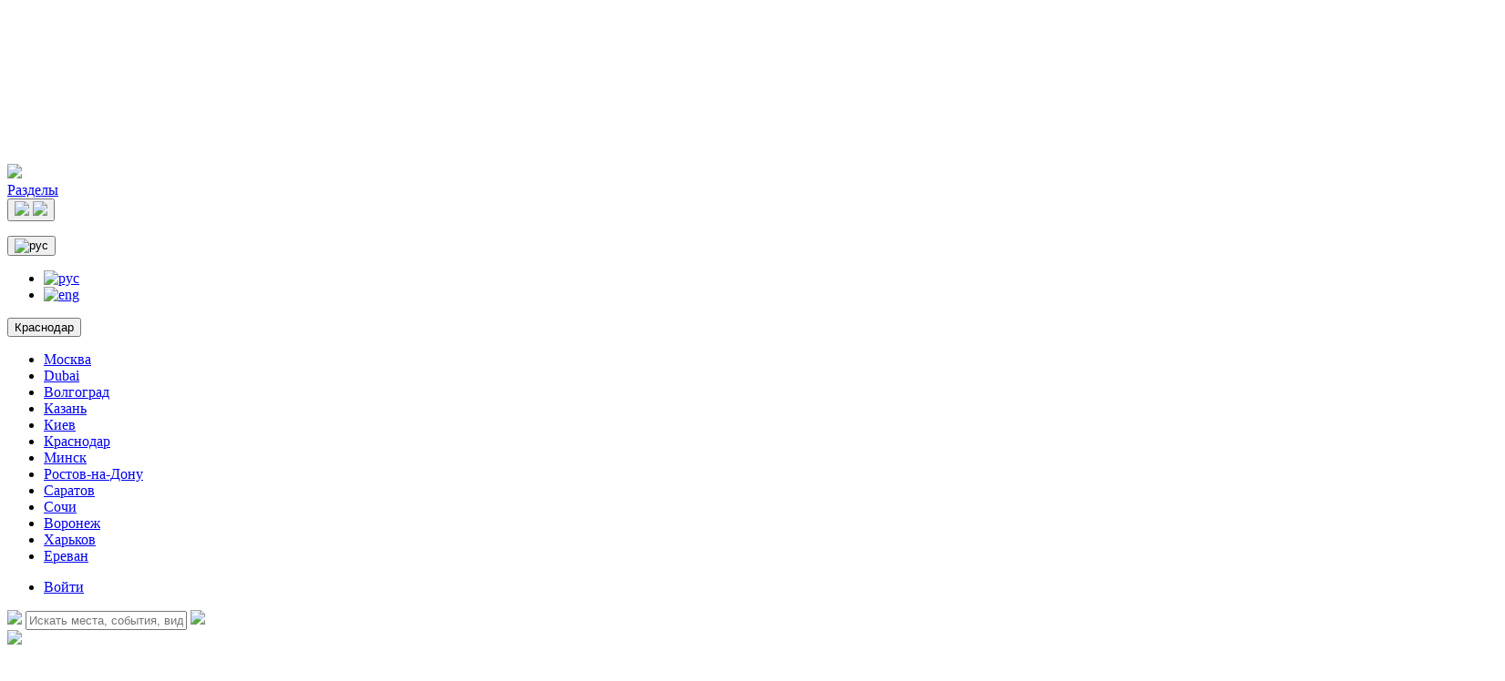

--- FILE ---
content_type: text/html; charset=utf-8
request_url: https://vklybe.tv/krasnodar/ru/places/place/id/9952
body_size: 10919
content:
<!DOCTYPE html><html lang="ru">
<head>
    <meta charset="utf-8">
    <title> FORMULA (Краснодар) – фотоотчеты, видео, афиша - vklybe.tv</title>            <meta name="viewport" content="width=device-width, initial-scale=1">
            <meta name="verify-admitad" content="7d93989a9a" />
    <meta name="yandex-verification" content="f5283bafa89efc1a" />
    <meta name="apple-mobile-web-app-capable" content="yes">
    <meta name="apple-mobile-web-app-status-bar-style" content="black">
    <meta property="og:site_name" content="Галерея ярких событий VKLYBE.TV"/>
    <meta name="description" content="Актуальные события города глазами лучших фотографов: светская хроника, анонсы и фоторепортажи с вечеринок, ресторанов, баров и ночных клубов; свежие новости шоу-бизнеса, каталог развлекательных заведений.">
    <meta content="Актуальные события города глазами лучших фотографов: светская хроника, анонсы и фоторепортажи с вечеринок, ресторанов, баров и ночных клубов; свежие новости шоу-бизнеса, каталог развлекательных заведений." property="og:description">
            <meta content="https://vklybe.tv/assets/img/vklybe-og.png" property="og:image">
    
    <meta property="og:description" content=" FORMULA (Краснодар) – фотоотчеты, видео, афиша">
<meta property="og:title" content=" FORMULA (Краснодар) – фотоотчеты, видео, афиша">
<meta property="og:image" content="https://vklybe.tvnull">
<meta property="og:url" content="https://vklybe.tv/krasnodar/ru/places/place/id/9952">
<meta property="og:type" content="website">
<meta property="fb:app_id" content="1545611319090919">
<meta http-equiv="X-UA-Compatible" content="IE=edge">
    <link rel="icon" type="image/png" href="/favicon-highres.png"/>

    <link href="https://fonts.googleapis.com/css?family=Roboto:500,400,300&subset=cyrillic-ext,latin"
          rel="stylesheet" type="text/css">

    <link href="/assets/components/bootstrap/dist/css/bootstrap.min.css" rel="stylesheet">
    <link rel="stylesheet" href="/assets/components/jquery-ui/themes/base/jquery-ui.min.css">
    <link rel="stylesheet" href="/assets/components/magnific-popup/dist/magnific-popup.css">
    <link rel="stylesheet" href="/assets/components/bootstrap-select/dist/css/bootstrap-select.min.css">

    <link href="/assets/css/layout.css?v=51" rel="stylesheet">
    <link href="/assets/css/event-square.css?v=6" rel="stylesheet">
    <link href="/assets/css/places-renew.css?v=1" rel="stylesheet">
    <link href="/assets/css/responsive.css?v=28" rel="stylesheet">

    <script src="/assets/js/html5shiv.min.js"></script>
    <script src="/assets/js/respond.min.js"></script>
    <script src="/assets/js/adriver.core.2.min.js"></script>
    <script src="/assets/js/app/size-funcs.js"></script>
    <script src="/assets/js/jquery.min.js"></script>

    <!-- Снег -->
    <!--<script src="https://cdnjs.cloudflare.com/ajax/libs/gsap/1.20.3/TweenMax.min.js"></script>-->


    <!-- Определение региона -->
            <script src="https://yastatic.net/pcode/adfox/loader.js" crossorigin="anonymous"></script>
    

    
    
            <style type="text/css">
            .container .top-banner iframe{margin-bottom:-6px !important;}
        </style>
    
    
    <script src="/assets/js/loader.js" crossorigin="anonymous"></script>

    <script async='async' src='https://www.googletagservices.com/tag/js/gpt.js'></script>
    <script>
        var googletag = googletag || {};
        googletag.cmd = googletag.cmd || [];
    </script>

    <script>
        googletag.cmd.push(function() {
            googletag.defineSlot('/166124333/Vkybe.tv/1000x200', [1000, 200], 'div-gpt-ad-1498125634187-0').addService(googletag.pubads());
            googletag.defineSlot('/166124333/Vkybe.tv/240x400', [[300, 600], [240, 400]], 'div-gpt-ad-1498125634187-1').addService(googletag.pubads());
            googletag.defineSlot('/166124333/Vkybe.tv/Fullscreen', [1, 1], 'div-gpt-ad-1498125634187-2').addService(googletag.pubads());
            googletag.pubads().enableSingleRequest();
            googletag.pubads().collapseEmptyDivs();
            googletag.enableServices();
        });
    </script>
</head>
<body>
<!-- verify-admitad: "7d93989a9a" -->
<script language="JavaScript"><!--
    var N = 3;
    var ar_duo1 = Math.floor(Math.random()*N+1);
    //-->
</script>
<div class="top-banner-style-container">
</div>
<script>
    window.fbAsyncInit = function() {
        FB.init({
            appId: '1545611319090919',
            autoLogAppEvents: true,
            xfbml: true,
            version: 'v2.10'
        });
        FB.AppEvents.logPageView();
    };

    (function(d, s, id) {
        var js, fjs = d.getElementsByTagName(s)[0];
        if (d.getElementById(id)) {
            return;
        }
        js = d.createElement(s);
        js.id = id;
        js.src = "//connect.facebook.net/en_US/sdk.js";
        fjs.parentNode.insertBefore(js, fjs);
    }(document, 'script', 'facebook-jssdk'));
</script><script src="/assets/js/Share.js?v=1"></script>

            <a class="branding"
           data-id="344"
            target="_blank"           href="http://vklybe.tv/krasnodar/ru"
           style="background-image: url('https://media2.vklybe.tv/brandings/5ee20e4734371.png')"></a>
            
<div class="container"  style="margin-top:180px">
    <div class="row">
        <div class="col-xs-12">
            <div class="main-wrap">
			

                                
    <div class="top-panel main-padd">
        <div class="mobile-panel">
            <div class="settings-btn-wrap">
                <a href="javascript:void(0);"><span class="glyphicon glyphicon-cog"></span></a>
            </div>
            <div class="search-btn-wrap">
                <a href="javascript:void(0);"><span class="glyphicon glyphicon-search"></span></a>
            </div>
            <div class="logo-wrap">
                <a href="/krasnodar/ru"><img src="/assets/img/logo_small_white.png"></a>
            </div>
            <div class="menu-btn-wrap">
                <a onclick="$('.main-nav').toggle();" href="javascript:void(0);" title="">Разделы <span class="glyphicon glyphicon-th"></span></a>
            </div>
        </div>
        <script>
            $( document ).ready(function() {
                $( ".mobile-panel .settings-btn-wrap a" ).on( "click", function() {
                    if($(".mobile-panel .search-btn-wrap a").hasClass('open')){
                        $('.container .top-panel .search').toggle();
                        $('.mobile-panel .search-btn-wrap a').toggleClass('open');

                    }
                    $('.container .top-panel .wrap-for-mobile').toggle();
                    $(this).toggleClass('open');
                });
                $( ".mobile-panel .search-btn-wrap a" ).on( "click", function() {
                    if($(".mobile-panel .settings-btn-wrap a").hasClass('open')){
                        $('.container .top-panel .wrap-for-mobile').toggle();
                        $('.mobile-panel .settings-btn-wrap a').toggleClass('open');
                    }
                    $('.container .top-panel .search').toggle();
                    $(this).toggleClass('open');
                });

            });
        </script>
        <div class="wrap-for-mobile">
            <div class="btn-group btn-hamburger">
                <div class="helper on-open"></div>
                <button type="button" class="dropdown-toggle" data-toggle="dropdown" aria-expanded="false">
                    <img src="/assets/img/hamburger.png" class="on-close">
                    <img src="/assets/img/hamburger-gray.png" class="on-open">
                </button>
                <ul class="sandwich-menu dropdown-menu" role="menu" style="width:280px">
                                    </ul>
                <!--<ul class="dropdown-menu" role="menu" style="left:240px">
                    <li><a href="https://www.vklybe.tv/index.php?o=mymay2015" target="_blank">My May 2015</a></li>
                    <li><a href="https://www.vklybe.tv/index.php?o=wpt2015" target="_blank">World Party Travel 2015</a></li>
                    <li><a href="https://www.vklybe.tv/index.php?o=BMC2015" target="_blank">Best Music Content 2015</a></li>
                    <li><a href="https://www.vklybe.tv/index.php?o=essence_collection" target="_blank">Essence Collection 2015</a></li>
                    <li><a href="https://www.vklybe.tv/index.php?o=birthday_2014" target="_blank">Six Years Party</a></li>
                    <li><a href="https://www.vklybe.tv/index.php?o=Teztour" target="_blank">Блогеры в отелях 2</a></li>
                    <li><a href="https://www.vklybe.tv/index.php?o=MyMay" target="_blank">My May Festival</a></li>
                    <li><a href="https://www.vklybe.tv/via2013" target="_blank">VKLYBE.TV Awards 2013</a></li>
                    <li><a href="https://vklybe.tv/awards2012" target="_blank">VKLYBE.TV Industry Awards 2012</a></li>
                    <li><a href="https://vklybe.tv/index.php?o=viq2011" target="_blank">VKLYBE.TV Industry Questions 2011</a></li>
                </ul>-->
            </div>

            <div class="btn-group btn-group-top-panel btn-group-lang lang-chooser">
                <button type="button" class="dropdown-toggle" data-toggle="dropdown" aria-expanded="false">
                                            <img src="/assets/img/ico/rus.png" alt="рус">
                                        <span class="caret"></span>
                </button>
                <ul class="dropdown-menu" role="menu">
                    <li class="active"><a
                                href="/krasnodar/ru/places/place/id/9952">
                            <img src="/assets/img/ico/rus.png" alt="рус">
                        </a>
                    </li>
                    <li><a
                                href="/krasnodar/en/places/place/id/9952">
                            <img src="/assets/img/ico/eng.png" alt="eng">
                        </a>
                    </li>
                </ul>
            </div>

            <div class="btn-group btn-group-top-panel btn-group-city">
                <button type="button" class="dropdown-toggle" data-toggle="dropdown" aria-expanded="false">
                    Краснодар                    <span class="caret"></span>                </button>
                <ul class="dropdown-menu" role="menu">
                                            <li>
                            <a href="/moscow/ru/index/changeRegion">Москва</a>
                        </li>
                                            <li>
                            <a href="/dubai/ru/index/changeRegion">Dubai</a>
                        </li>
                                            <li>
                            <a href="/volgograd/ru/index/changeRegion">Волгоград</a>
                        </li>
                                            <li>
                            <a href="/kazan/ru/index/changeRegion">Казань</a>
                        </li>
                                            <li>
                            <a href="/kiev/ru/index/changeRegion">Киев</a>
                        </li>
                                            <li class="active">
                            <a href="/krasnodar/ru/index/changeRegion">Краснодар</a>
                        </li>
                                            <li>
                            <a href="/minsk/ru/index/changeRegion">Минск</a>
                        </li>
                                            <li>
                            <a href="/rostov-on-don/ru/index/changeRegion">Ростов-на-Дону</a>
                        </li>
                                            <li>
                            <a href="/saratov/ru/index/changeRegion">Саратов</a>
                        </li>
                                            <li>
                            <a href="/sochi/ru/index/changeRegion">Сочи</a>
                        </li>
                                            <li>
                            <a href="/vrn/ru/index/changeRegion">Воронеж</a>
                        </li>
                                            <li>
                            <a href="/kharkov/ru/index/changeRegion">Харьков</a>
                        </li>
                                            <li>
                            <a href="/yerevan/ru/index/changeRegion">Ереван</a>
                        </li>
                                    </ul>
            </div>


            <ul class="user-menu main-menu-auth">
                <li class="sign-out" style="display:none">
                    <img src="" id="userAvatar"
                         width="32"
                         height="32" class="img-rounded" style="margin-top:-7px">
                    <span>
                                    </span>
                </li>
                <li class="sign-in">
                    <a href="#" data-toggle="modal"
                       data-target="#authModal">Войти</a>
                </li>
                <li class="sign-out" style="display:none">
                    <a href="#" data-url="/user/logout" id="userLogout">Выход</a>
                </li>
            </ul>
        </div>

        <div class="search" data-region="11">
            <img src="/assets/img/search.png">
            <input type="text" placeholder="Искать места, события, видео">
            <img src="/assets/img/remove.png" class="search-close">

            <div class="results" id="" data-lang='{"place": "место", "video": "видео", "event": "событие"}'>
                <div class="search-loading" style="display:none">загрузка...</div>
                <div class="search-no-results" style="display:none">Ничего не найдено.</div>
                <div class="category category-places"
                     data-url="/krasnodar/ru/places/place"
                     style="display:none"></div>
                <div class="category category-events" style="display:none"
                     data-url="/krasnodar/ru/photos/event"></div>
                <div class="category category-posters" style="display:none"
                     data-url="/krasnodar/ru/posters/poster"></div>
                <div class="category category-videos" style="display:none"
                     data-url="/krasnodar/ru/videos/video"></div>
                <div class="category category-tags" style="display:none"
                     data-url="/krasnodar/ru/tag/show"></div>
            </div>
        </div>

    </div>
    <div class="content">
        <!--AdFox START-->
<!--vklybe.tv-->
<!--Площадка: ВклубеТВ 2015 / * / *-->
<!--Тип баннера: Строка под шапокй-->
<!--Расположение: <верх страницы>-->
<div id="adfox_150944740551736913"></div>
<script>
    window.Ya.adfoxCode.create({
        ownerId: 211611,
                containerId: 'adfox_150944740551736913',
        params: {
            pp: 'g',
            ps: 'carr',
            p2: 'fsva'
        }
    });
</script>    </div>
    <div class="content">
        <!--/*(isset($_COOKIE['ads']) && $_COOKIE['ads'] == 'adfox')*/-->
    <div class="top-banner main-padd">
        <!--AdFox START-->
        <!--vklybe.tv-->
        <!--Площадка: ВклубеТВ 2015 / * / *-->
        <!--Тип баннера: NEW-SITE.TOP / 1052*150-->
        <!--Расположение: <верх страницы>-->
        <div id="adfox_155540585081016424"></div>
        <script>
            window.Ya.adfoxCode.create({
                ownerId: 211611,
                                containerId: 'adfox_155540585081016424',
                params: {
                    pp: 'g',
                    ps: 'carr',
                    p2: 'fepn'
                }
            });
        </script>
        <!--AdFox END-->
    </div>
        <div class="main-nav main-padd">
            <div class="logo">
                <a href="/krasnodar/ru"><img src="/assets/img/logo.png"></a>
            </div>
                        <div class="toggle-wrap">
                <div class="main-menu-wrap">
                    <ul class="main-menu">
                                                    <li data-owner="1" data-expandable="0">
                                <a href="/krasnodar/ru/photos/index">
                                                                            репортажи                                                                    </a>
                            </li>
                        
                                                    <li data-owner="2" data-expandable="0">
                                <a href="/krasnodar/ru/videos/index">
                                                                            видео                                                                    </a>
                            </li>
                        
                        
                                                    <li class="active" data-owner="4" data-expandable="0">
                                <a href="/krasnodar/ru/places/index">
                                                                            места                                                                    </a>
                            </li>
                        
                        
                        
                                                    <li class="">
                                <a
                                        href="http://vklybe.tv/krasnodar/ru/pages/page/id/15"
                                                                    >
                                                                            КОНТАКТЫ                                                                    </a>
                            </li>
                                                    <li class="">
                                <a
                                        href="http://vklybe.tv/krasnodar/ru/voting/awards2017_krasnodar"
                                                                    >
                                                                            VKLYBE.TV AWARDS 2017                                                                    </a>
                            </li>
                        
                        <div class="clearfix"></div>
                    </ul>
                </div>
                <div class="clearfix"></div>
                <div class="underline"></div>

                                                                        <div class="sub-menu-wrap" data-owner="1" style="display: none;">
                        <ul class="sub-menu">
                                                                                                                            <li  class="active">
                                        <a
                                                href="/krasnodar/ru/photos/index?c=recently"
                                                class="photosCategory"                                                data-id = "recently"
                                        >
                                            ВСЕ РЕПОРТАЖИ                                        </a>
                                    </li>
                                                                    <li >
                                        <a
                                                href="/krasnodar/ru/photos/index?c=formula-black-sea"
                                                class="photosCategory"                                                data-id = "formula-black-sea"
                                        >
                                            FORMULA 2019                                        </a>
                                    </li>
                                                                    <li >
                                        <a
                                                href="/krasnodar/ru/photos/index?c=monochrome"
                                                class="photosCategory"                                                data-id = "monochrome"
                                        >
                                            Monochrome                                        </a>
                                    </li>
                                                                    <li >
                                        <a
                                                href="/krasnodar/ru/photos/index?c=gossip"
                                                class="photosCategory"                                                data-id = "gossip"
                                        >
                                            Светское                                        </a>
                                    </li>
                                                                    <li >
                                        <a
                                                href="/krasnodar/ru/photos/index?c=sport"
                                                class="photosCategory"                                                data-id = "sport"
                                        >
                                            Спорт                                        </a>
                                    </li>
                                                                    <li >
                                        <a
                                                href="/krasnodar/ru/photos/index?c=private"
                                                class="photosCategory"                                                data-id = "private"
                                        >
                                            Private                                        </a>
                                    </li>
                                                                    <li >
                                        <a
                                                href="/krasnodar/ru/photos/index?c=travels"
                                                class="photosCategory"                                                data-id = "travels"
                                        >
                                            Travels                                        </a>
                                    </li>
                                                                    <li >
                                        <a
                                                href="/krasnodar/ru/photos/index?c=formula-black-sea"
                                                class="photosCategory"                                                data-id = "formula-black-sea"
                                        >
                                            FORMULA 2018                                        </a>
                                    </li>
                                                                <!-- КОСТЫЛЬ ДЛЯ МОСКВЫ И СПЕЦИАЛЬНОЙ ССЫЛКИ -->
                                                                                        <div class="clearfix"></div>
                        </ul>
                    </div>
                                                        <div class="sub-menu-wrap" data-owner="2" style="display: none;">
                        <ul class="sub-menu">
                                                                                                                            <li  class="active">
                                        <a
                                                href="/krasnodar/ru/videos/index?c=recently"
                                                                                                data-id = "recently"
                                        >
                                            День за днем                                        </a>
                                    </li>
                                                                    <li >
                                        <a
                                                href="/krasnodar/ru/videos/index?c=outside"
                                                                                                data-id = "outside"
                                        >
                                            В городе                                        </a>
                                    </li>
                                                                    <li >
                                        <a
                                                href="/krasnodar/ru/videos/index?c=music"
                                                                                                data-id = "music"
                                        >
                                            Музыка                                        </a>
                                    </li>
                                                                    <li >
                                        <a
                                                href="/krasnodar/ru/videos/index?c=private"
                                                                                                data-id = "private"
                                        >
                                            Частное                                        </a>
                                    </li>
                                                                <!-- КОСТЫЛЬ ДЛЯ МОСКВЫ И СПЕЦИАЛЬНОЙ ССЫЛКИ -->
                                                                                        <div class="clearfix"></div>
                        </ul>
                    </div>
                                                        <div class="sub-menu-wrap" data-owner="3" style="display: none;">
                        <ul class="sub-menu">
                                                                                                                            <li  class="active">
                                        <a
                                                href="/krasnodar/ru/posters/index?c=all"
                                                class="posterCategory"                                                data-id = "all"
                                        >
                                            Все                                        </a>
                                    </li>
                                                                    <li >
                                        <a
                                                href="/krasnodar/ru/posters/index?c=parties"
                                                class="posterCategory"                                                data-id = "parties"
                                        >
                                            Вечеринки                                        </a>
                                    </li>
                                                                    <li >
                                        <a
                                                href="/krasnodar/ru/posters/index?c=concerts"
                                                class="posterCategory"                                                data-id = "concerts"
                                        >
                                            Концерты                                        </a>
                                    </li>
                                                                    <li >
                                        <a
                                                href="/krasnodar/ru/posters/index?c=exhibitions"
                                                class="posterCategory"                                                data-id = "exhibitions"
                                        >
                                            Выставки                                        </a>
                                    </li>
                                                                    <li >
                                        <a
                                                href="/krasnodar/ru/posters/index?c=children"
                                                class="posterCategory"                                                data-id = "children"
                                        >
                                            Дети                                        </a>
                                    </li>
                                                                    <li >
                                        <a
                                                href="/krasnodar/ru/posters/index?c=presentations"
                                                class="posterCategory"                                                data-id = "presentations"
                                        >
                                            Презентации                                        </a>
                                    </li>
                                                                <!-- КОСТЫЛЬ ДЛЯ МОСКВЫ И СПЕЦИАЛЬНОЙ ССЫЛКИ -->
                                                                                        <div class="clearfix"></div>
                        </ul>
                    </div>
                                                        <div class="sub-menu-wrap" data-owner="4" style="">
                        <ul class="sub-menu">
                                                                                                                            <li  class="active">
                                        <a
                                                href="/krasnodar/ru/places/index?c=all"
                                                                                                data-id = "all"
                                        >
                                            Все                                        </a>
                                    </li>
                                                                    <li >
                                        <a
                                                href="/krasnodar/ru/places/index?c=recommended"
                                                                                                data-id = "recommended"
                                        >
                                            Рекомендуемые                                        </a>
                                    </li>
                                                                    <li >
                                        <a
                                                href="/krasnodar/ru/places/index?c=popular"
                                                                                                data-id = "popular"
                                        >
                                            Популярное                                        </a>
                                    </li>
                                                                <!-- КОСТЫЛЬ ДЛЯ МОСКВЫ И СПЕЦИАЛЬНОЙ ССЫЛКИ -->
                                                                                        <div class="clearfix"></div>
                        </ul>
                    </div>
                                                        <div class="sub-menu-wrap" data-owner="5" style="display: none;">
                        <ul class="sub-menu">
                                                                                                                            <li  class="active">
                                        <a
                                                href="/krasnodar/ru/articles/index?c=all"
                                                class="articleCategory"                                                data-id = "all"
                                        >
                                            Все                                        </a>
                                    </li>
                                                                <!-- КОСТЫЛЬ ДЛЯ МОСКВЫ И СПЕЦИАЛЬНОЙ ССЫЛКИ -->
                                                                                        <div class="clearfix"></div>
                        </ul>
                    </div>
                                                        <div class="sub-menu-wrap" data-owner="6" style="display: none;">
                        <ul class="sub-menu">
                                                                                    <div class="clearfix"></div>
                        </ul>
                    </div>
                            </div>
        </div>
        <div class="clearfix"></div>
    </div>

                <div class="clearfix"></div>
                <div class="content-wrap main-padd">
                    <div id="responsive_sidebar" class="sidebar">
            <div class="place-info block">
                            <div class="img"><img src="/places/poster_57484547236f1.png"></div>
                                    <div class="logo"><img src="https://media2.vklybe.tv/places/5b3e4d7c96893.png"></div>
                                        <div class="content">
                <div class="category"></div>
                <div class="title">FORMULA</div>
                                    <div class="item">
                        <span class="glyphicon glyphicon-earphone"></span>

                        <div class="text">
                        <span class="font-18 font-500"><a
                                href="tel:+7-918-017-10-10">+7-918-017-10-10</a></span>
                        </div>
                    </div>
                                                                                    <div class="item">
                        <span class="glyphicon glyphicon-map-marker"></span>

                        <div class="text">
                            Геленджик, ул. Мира, 38                        </div>
                    </div>
                                <div class="digits">
                    <div class="col">
                        <img src="/assets/img/ico-eye.png" class="vklybe-ico">
                        64778                    </div>
                    <div class="col">
                        <img src="/assets/img/ico-heart.png" class="vklybe-ico">
                        2                    </div>
                    <div class="col">
                        <span class="font-300 font-21 average-check">1500Р</span>
                    </div>
                </div>
                                    <div class="total">
                        <div class="col">
                            <a
                                href="/krasnodar/ru/places/photos/id/9952">
                                                                <div class="amount">167</div>
                                <div class="label">отчетов</div>
                                </a>                        </div>
                        <div class="col">
                            <a
                                href="/krasnodar/ru/places/videos/id/9952">
                                                                <div class="amount">33</div>
                                <div class="label">видео</div>
                                </a>                        </div>
                        <div class="col">
                                                            <div class="amount">0</div>
                                <div class="label">анонсов</div>
                                                        </div>
                    </div>
                
                <link rel="stylesheet" type="text/css" href="https://js.api.here.com/v3/3.0/mapsjs-ui.css?dp-version=1533195059" />
                <script type="text/javascript" src="https://js.api.here.com/v3/3.0/mapsjs-core.js"></script>
                <script type="text/javascript" src="https://js.api.here.com/v3/3.0/mapsjs-service.js"></script>
                <script type="text/javascript" src="https://js.api.here.com/v3/3.0/mapsjs-ui.js"></script>
                <script type="text/javascript" src="https://js.api.here.com/v3/3.0/mapsjs-mapevents.js"></script>

                <div id="place-map-canvas"></div>
                <script>
                    // Initialize the platform object:
                    var platform = new H.service.Platform({
                        'app_id': 'q1Nn6xHmbU5eWnnrtRds',
                        'app_code': 'EgKMajkNzCQc0uiHv-3a_A',
                        useHTTPS: true
                    });

                    var pixelRatio = window.devicePixelRatio || 1;
                    var defaultLayers = platform.createDefaultLayers({
                        tileSize: pixelRatio === 1 ? 256 : 512,
                        ppi: pixelRatio === 1 ? undefined : 320
                    });

                    //Step 2: initialize a map - this map is centered over Europe
                    var map = new H.Map(document.getElementById('place-map-canvas'),
                        defaultLayers.normal.map,{
                            center: { lng: "38.07486", lat: "44.570195" },
                            zoom: 12,
                            pixelRatio: pixelRatio
                        });

                    //Step 3: make the map interactive
                    // MapEvents enables the event system
                    // Behavior implements default interactions for pan/zoom (also on mobile touch environments)
                    var behavior = new H.mapevents.Behavior(new H.mapevents.MapEvents(map));

                    // Create the default UI components
                    var ui = H.ui.UI.createDefault(map, defaultLayers);

                    var placeMarker = new H.map.Marker({
                        lat:"44.570195",
                        lng:"38.07486"
                    });
                    map.addObject(placeMarker);
                </script>
            </div>
        </div>
    
    <div class="scroll-to-fixed">
    <!-- /*(isset($_COOKIE['ads']) && $_COOKIE['ads'] == 'adfox')*/ -->
<div class="sidebar-dynamic-banner"><div class="banner-240x400">            <!--AdFox START-->
        <!--vklybe.tv-->
        <!--Площадка: ВклубеТВ 2015 / * / *-->
        <!--Тип баннера: NEW-SITE.RIGHT / 300*600-->
        <!--Расположение: <середина страницы>-->
        <div id="adfox_155540901057035412"></div>
        <!-- banner_onload -->
        <script>
        window.Ya.adfoxCode.create({
            ownerId: 211611,
                        containerId: 'adfox_155540901057035412',
            params: {
                pp: 'h',
                ps: 'carr',
                p2: 'fepm'
            },
            onRender: ()=>calculateSidebar()
        });
        </script>
        <!--AdFox END-->
        </div></div><div class="banner-240x74">
    <!--AdFox START-->
    <!--vklybe.tv-->
    <!--Площадка: ВклубеТВ 2015 / * / *-->
    <!--Тип баннера: NEW-SITE.RIGHT-BUTTON1 / 300*75-->
    <!--Расположение: <середина страницы>-->
    <div id="adfox_155540942235473716"></div>
    <script>
        window.Ya.adfoxCode.create({
            ownerId: 211611,
                        containerId: 'adfox_155540942235473716',
            params: {
                pp: 'h',
                ps: 'carr',
                p2: 'fepp'
            }
        });
    </script>
    <!--AdFox END-->
</div>
<div class="banner-240x74">
    <!--AdFox START-->
    <!--vklybe.tv-->
    <!--Площадка: ВклубеТВ 2015 / * / *-->
    <!--Тип баннера: NEW-SITE.RIGHT-BUTTON2 / 300*75-->
    <!--Расположение: <середина страницы>-->
    <div id="adfox_15554094432491208"></div>
    <script>
        window.Ya.adfoxCode.create({
            ownerId: 211611,
                        containerId: 'adfox_15554094432491208',
            params: {
                pp: 'h',
                ps: 'carr',
                p2: 'fepq'
            }
        });
    </script>
    <!--AdFox END-->
</div>    <p>&nbsp;</p>
</div></div>
<div class="main">
    <div class="header">
        <div class="additional">
                            <div class="dropdown shareWidgetDropdown" style="">
    <button type="button" class="btn btn-share dropdown-toggle" data-toggle="dropdown">
        <img src="/assets/img/ico-share.png" class="vklybe-ico">
        <span class="shareLabel">поделиться</span>
    </button>
    <ul class="dropdown-menu" role="menu">
        <li><a data-id="facebook"  onclick="Share.facebook('https://vklybe.tv/krasnodar/ru/places/place/id/9952', ' FORMULA', 'https://vklybe.tv/places/poster_57484547236f1.png', 'Клуб &quot;FORMULA&quot; &mdash; это open-air, не имеющий аналогов в России (aquadisco) и уникальный ноч�...')">Facebook</a></li>
        <li><a data-id="vkontakte"  onclick="Share.vkontakte('https://vklybe.tv/krasnodar/ru/places/place/id/9952', ' FORMULA', 'https://vklybe.tv/places/poster_57484547236f1.png', 'Клуб &quot;FORMULA&quot; &mdash; это open-air, не имеющий аналогов в России (aquadisco) и уникальный ноч�...')">Вконтакте</a></li>
    </ul>
</div>                <button type="button"
                        class="btn btn-like like vklybe-widget-mark"
                        style="margin-left: 5px; padding-left: 0"
                        data-url="/favorite/place/9952">
                    <span class="glyphicon glyphicon-heart-empty"></span>
                </button>
                    </div>
        <div class="title"><span class="font-500">FORMULA</span></div>
    </div>

            <div class="photo-carousel-wrapper without-content block" id="placeGalleryViewport">
                            <img src="/places/poster_57484547236f1.png">
                    </div>

            
            <div class="place-description">
            <p>Клуб &quot;FORMULA&quot; &mdash; это open-air, не имеющий аналогов в России (aquadisco) и уникальный ночной клуб с непередаваемой атмосферой (InDoor).</p>

<p>Комплекс расположен в двадцати метрах от моря в тени многовековых сосен. Огромный бассейн с пресной водой в центре заведения дает возможность совмещать клубный драйв и развлечения на воде.</p>

<p>Официальный сайт&nbsp;<a href="http://www.formulaclub.ru/">http://www.formulaclub.ru</a></p>

<p>Официальная группа&nbsp;вконтакте:&nbsp;https://vk.com/formulaclub</p>            <br>
        </div>
    
    
                        <div class="header">
                <div class="additional">167</div>
                <div class="title">фоторепортажи</div>
            </div>
        
        <div class="chrono">
            <div class="row">
                                <div class="col-xs-6 col-md-6 col-sm-6 square-padding">
                    

<div class="event-square-block">
    <div class="event-content">
        <div class="shadower"></div>
        <a href="/krasnodar/ru/photos/event/id/321368">
                            <img class="event-cover" style="width:100% !important;max-width:none;height:100% !important;top: auto;" src="https://media2.vklybe.tv/photos/e321368/s117374/orig/oDSC3216.JPG">
                                </a>


                    <div class="event-date">
                <div class="day text-shadow">22</div>
                <div class="month text-shadow">Авг</div>
                <div class="year text-shadow">2021</div>
                <div class="month text-shadow">Воскресенье</div>            </div>
        

        <div class="text-data">
                        <div class="event box-shadow text-shadow">
                                PLAY DAY<br>
                                    (Краснодар)<br>
                


                <div class="digits text-shadow">
                    <img src="/assets/img/ico-eye.png" class="vklybe-ico">&nbsp;&nbsp;69 793&nbsp;&nbsp;&nbsp;&nbsp;
                    <img src="/assets/img/ico-heart.png" class="vklybe-ico">&nbsp;&nbsp;4&nbsp;&nbsp;&nbsp;&nbsp;&nbsp;
                    <img src="/assets/img/ico-pictures.png" class="vklybe-ico">&nbsp;&nbsp;102&nbsp;
                </div>
            </div>





        </div>





            

<div class="modal fade" tabindex="-1" role="dialog" id="photoChoiceModal">
    <div class="modal-dialog modal-lg" role="document">
        <div class="modal-content">
            <div class="modal-header">
                <button type="button" class="close" data-dismiss="modal" aria-label="Close"><span aria-hidden="true">&times;</span></button>
                <h4 class="modal-title">Ссылка на отбор фото</h4>
            </div>
            <div class="modal-body"></div>
        </div>
    </div>
</div>

    </div>

</div>
                </div>
                                <div class="col-xs-6 col-md-6 col-sm-6 square-padding">
                    

<div class="event-square-block">
    <div class="event-content">
        <div class="shadower"></div>
        <a href="/krasnodar/ru/photos/event/id/321367">
                            <img class="event-cover" style="margin-left:-5.3290705182008E-15% !important;margin-top:-4.1078251911131E-15% !important;width:100% !important;max-width:none;height:100% !important;top: auto;" src="https://media2.vklybe.tv/photos/e321367/s117373/orig/oImage030.jpg">
                                </a>


                    <div class="event-date">
                <div class="day text-shadow">21</div>
                <div class="month text-shadow">Авг</div>
                <div class="year text-shadow">2021</div>
                <div class="month text-shadow">Суббота</div>            </div>
        

        <div class="text-data">
                        <div class="event box-shadow text-shadow">
                                Play Day<br>
                                    (Краснодар)<br>
                


                <div class="digits text-shadow">
                    <img src="/assets/img/ico-eye.png" class="vklybe-ico">&nbsp;&nbsp;34 653&nbsp;&nbsp;&nbsp;&nbsp;
                    <img src="/assets/img/ico-heart.png" class="vklybe-ico">&nbsp;&nbsp;2&nbsp;&nbsp;&nbsp;&nbsp;&nbsp;
                    <img src="/assets/img/ico-pictures.png" class="vklybe-ico">&nbsp;&nbsp;60&nbsp;
                </div>
            </div>





        </div>





            

<div class="modal fade" tabindex="-1" role="dialog" id="photoChoiceModal">
    <div class="modal-dialog modal-lg" role="document">
        <div class="modal-content">
            <div class="modal-header">
                <button type="button" class="close" data-dismiss="modal" aria-label="Close"><span aria-hidden="true">&times;</span></button>
                <h4 class="modal-title">Ссылка на отбор фото</h4>
            </div>
            <div class="modal-body"></div>
        </div>
    </div>
</div>

    </div>

</div>
                </div>
                                <div class="col-xs-6 col-md-6 col-sm-6 square-padding">
                    

<div class="event-square-block">
    <div class="event-content">
        <div class="shadower"></div>
        <a href="/krasnodar/ru/photos/event/id/315452">
                            <img class="event-cover" style="width:100% !important;max-width:none;height:100% !important;top: auto;" src="https://media2.vklybe.tv/photos/e315452/s112933/orig/o0134.jpg">
                                </a>


                    <div class="event-date">
                <div class="day text-shadow">21</div>
                <div class="month text-shadow">Авг</div>
                <div class="year text-shadow">2020</div>
                <div class="month text-shadow">Пятница</div>            </div>
        

        <div class="text-data">
                        <div class="event box-shadow text-shadow">
                                JONY. First Day Birthday Formula<br>
                                    (Краснодар)<br>
                


                <div class="digits text-shadow">
                    <img src="/assets/img/ico-eye.png" class="vklybe-ico">&nbsp;&nbsp;136 728&nbsp;&nbsp;&nbsp;&nbsp;
                    <img src="/assets/img/ico-heart.png" class="vklybe-ico">&nbsp;&nbsp;3&nbsp;&nbsp;&nbsp;&nbsp;&nbsp;
                    <img src="/assets/img/ico-pictures.png" class="vklybe-ico">&nbsp;&nbsp;172&nbsp;
                </div>
            </div>





        </div>





            

<div class="modal fade" tabindex="-1" role="dialog" id="photoChoiceModal">
    <div class="modal-dialog modal-lg" role="document">
        <div class="modal-content">
            <div class="modal-header">
                <button type="button" class="close" data-dismiss="modal" aria-label="Close"><span aria-hidden="true">&times;</span></button>
                <h4 class="modal-title">Ссылка на отбор фото</h4>
            </div>
            <div class="modal-body"></div>
        </div>
    </div>
</div>

    </div>

</div>
                </div>
                                <div class="col-xs-6 col-md-6 col-sm-6 square-padding">
                    

<div class="event-square-block">
    <div class="event-content">
        <div class="shadower"></div>
        <a href="/krasnodar/ru/photos/event/id/312556">
                            <img class="event-cover" style="" src="https://media2.vklybe.tv/photos/e312556/s110519/orig/o01.jpg">
                                </a>


                    <div class="event-date">
                <div class="day text-shadow">07</div>
                <div class="month text-shadow">Мар</div>
                <div class="year text-shadow">2020</div>
                <div class="month text-shadow">Суббота</div>            </div>
        

        <div class="text-data">
                        <div class="event box-shadow text-shadow">
                                Special Guest | Sako Isoyan<br>
                                    (Краснодар)<br>
                


                <div class="digits text-shadow">
                    <img src="/assets/img/ico-eye.png" class="vklybe-ico">&nbsp;&nbsp;122 817&nbsp;&nbsp;&nbsp;&nbsp;
                    <img src="/assets/img/ico-heart.png" class="vklybe-ico">&nbsp;&nbsp;12&nbsp;&nbsp;&nbsp;&nbsp;&nbsp;
                    <img src="/assets/img/ico-pictures.png" class="vklybe-ico">&nbsp;&nbsp;180&nbsp;
                </div>
            </div>





        </div>





            

<div class="modal fade" tabindex="-1" role="dialog" id="photoChoiceModal">
    <div class="modal-dialog modal-lg" role="document">
        <div class="modal-content">
            <div class="modal-header">
                <button type="button" class="close" data-dismiss="modal" aria-label="Close"><span aria-hidden="true">&times;</span></button>
                <h4 class="modal-title">Ссылка на отбор фото</h4>
            </div>
            <div class="modal-body"></div>
        </div>
    </div>
</div>

    </div>

</div>
                </div>
                                <div class="col-xs-6 col-md-6 col-sm-6 square-padding">
                    

<div class="event-square-block">
    <div class="event-content">
        <div class="shadower"></div>
        <a href="/krasnodar/ru/photos/event/id/309882">
                            <img class="event-cover" style="" src="https://media2.vklybe.tv/photos/e309882/s108413/orig/o01.jpg">
                                </a>


                    <div class="event-date">
                <div class="day text-shadow">01</div>
                <div class="month text-shadow">Янв</div>
                <div class="year text-shadow">2020</div>
                <div class="month text-shadow">Среда</div>            </div>
        

        <div class="text-data">
                        <div class="event box-shadow text-shadow">
                                SHAMBALA Tezzla & Formula Club | Special guest RAN SALMAN<br>
                                    (Краснодар)<br>
                


                <div class="digits text-shadow">
                    <img src="/assets/img/ico-eye.png" class="vklybe-ico">&nbsp;&nbsp;96 431&nbsp;&nbsp;&nbsp;&nbsp;
                    <img src="/assets/img/ico-heart.png" class="vklybe-ico">&nbsp;&nbsp;8&nbsp;&nbsp;&nbsp;&nbsp;&nbsp;
                    <img src="/assets/img/ico-pictures.png" class="vklybe-ico">&nbsp;&nbsp;129&nbsp;
                </div>
            </div>





        </div>





            

<div class="modal fade" tabindex="-1" role="dialog" id="photoChoiceModal">
    <div class="modal-dialog modal-lg" role="document">
        <div class="modal-content">
            <div class="modal-header">
                <button type="button" class="close" data-dismiss="modal" aria-label="Close"><span aria-hidden="true">&times;</span></button>
                <h4 class="modal-title">Ссылка на отбор фото</h4>
            </div>
            <div class="modal-body"></div>
        </div>
    </div>
</div>

    </div>

</div>
                </div>
                                <div class="col-xs-6 col-md-6 col-sm-6 square-padding">
                    

<div class="event-square-block">
    <div class="event-content">
        <div class="shadower"></div>
        <a href="/krasnodar/ru/photos/event/id/309886">
                            <img class="event-cover" style="margin-top:1.9984014443253E-15% !important;width:100% !important;max-width:none;height:100% !important;top: auto;" src="https://media2.vklybe.tv/photos/e309886/s108417/orig/o39.jpg">
                                </a>


                    <div class="event-date">
                <div class="day text-shadow">31</div>
                <div class="month text-shadow">Дек</div>
                <div class="year text-shadow">2019</div>
                <div class="month text-shadow">Вторник</div>            </div>
        

        <div class="text-data">
                        <div class="event box-shadow text-shadow">
                                New year <br>
                                    (Краснодар)<br>
                


                <div class="digits text-shadow">
                    <img src="/assets/img/ico-eye.png" class="vklybe-ico">&nbsp;&nbsp;34 368&nbsp;&nbsp;&nbsp;&nbsp;
                    <img src="/assets/img/ico-heart.png" class="vklybe-ico">&nbsp;&nbsp;14&nbsp;&nbsp;&nbsp;&nbsp;&nbsp;
                    <img src="/assets/img/ico-pictures.png" class="vklybe-ico">&nbsp;&nbsp;88&nbsp;
                </div>
            </div>





        </div>





            

<div class="modal fade" tabindex="-1" role="dialog" id="photoChoiceModal">
    <div class="modal-dialog modal-lg" role="document">
        <div class="modal-content">
            <div class="modal-header">
                <button type="button" class="close" data-dismiss="modal" aria-label="Close"><span aria-hidden="true">&times;</span></button>
                <h4 class="modal-title">Ссылка на отбор фото</h4>
            </div>
            <div class="modal-body"></div>
        </div>
    </div>
</div>

    </div>

</div>
                </div>
                            </div>
        </div>

        <script>
    var tmp = document.write;
    document.write = function () {
        var y = document.getElementsByClassName('banner-712x150');
        for (var k in y) {
            y[k].innerHTML = [].concat.apply([], arguments).join('');
        }
    };
</script>
<div class="banner-712x150 b697c257734e61 banner inside-chrono" style="">
            <!--<div class="chrono-line"></div>-->
    


    <!--AdFox START-->
    <!--vklybe.tv-->
    <!--Площадка: ВклубеТВ 2015 / * / *-->
    <!--Тип баннера: NEW-SITE.INBODY / 712*150-->
    <!--Расположение: <середина страницы>-->
    <div id="adfox_697c257734e61"></div>
    <script>
        window.Ya.adfoxCode.create({
            ownerId: 211611,
                        containerId: 'adfox_697c257734e61',
            params: {
                pp: 'h',
                ps: 'carr',
                p2: 'fepo'
            }
        });

        $('[id*="AdFox_banner_"]').css('width', '100%');
    </script>
    <!--AdFox END-->
</div>
<script>
    document.write = tmp;
</script>
        <div class="chrono-end">
            <div class="chrono-line"></div>
            <div class="chrono-point"></div>
        </div>
    
            <p align="center" class="load-more">
            <button type="button" class="btn btn-link"
                    onclick="location='/krasnodar/ru/places/photos/id/9952'">
                все фоторепортажи            </button>
        </p>
    
            <div class="header">
            <div class="additional">33</div>
            <div class="title">видео</div>
        </div>

        <div class="chrono">
            <div class="row">
                                <div class="col-xs-6 col-md-6 col-sm-6 square-padding">
                    <!-- event-block video-block block -->
<div class="event-square-block ">
    <!--<div class="chrono-line">
        <div class="chrono-point"></div>
    </div>-->
    <script>
        $( window ).resize();
    </script>
    <div class="event-content">
        <div class="shadower" style="display: flex; justify-content: center; align-items: center;">
            <img src="/assets/img/play.png" class="play" style="width: 100px;">
        </div>
        <a class="event-img" href="/krasnodar/ru/videos/video/id/62656">
            <!--            -->                            <img class="event-cover" src="https://media2.vklybe.tv/videos/5d1fb3e8a7e64.png" style="<?/*=$video->getCanvasStyles('list', 'width:380px;'); */?>">
                <!--<img src="<?/*= $video->getImage(); */?>"
                                                  data-top-position="<?/*=$topValue*(-1)*/?>"
                            data-height="<?/*=$heightVal*/?>"
                                            style="position: relative;">-->
                    </a>


                    <div class="event-date">
                <div class="day text-shadow">05</div>
                <div class="month text-shadow">Июл</div>
                <div class="year text-shadow">2019</div>
                            </div>
        
        <div class="text-data">
            <!--<div class="play"><img src="/assets/img/play-black.png"></div>-->

                            <div class="place box-shadow text-shadow">FORMULA</div><br>
                        <div class="event box-shadow text-shadow">
                ZIVERT            </div>
            <!--<div class="digits text-shadow">-->
                        <!--<span class="glyphicon glyphicon-time"></span>&nbsp;&nbsp;<?/*= $video->getDuration() */?>&nbsp;-->
            <!--</div>-->

        </div>
                <!--        --><?/*= $this->partial('layout/partial/share', [
            'url' => $this->url('application/wildcard', ['controller' => 'videos', 'action' => 'video', 'id' => $video->getId()], ['force_canonical' => true]),
            'title' => $video->getTitle(),
            'imgPath' => $video->getCover(),
            'desc' => 'Смотрите видео на vklybe.tv',
            'styles' => 'margin-top: -9px; margin-bottom: -10px;'
        ]) */?>
    </div>
</div>                </div>
                                <div class="col-xs-6 col-md-6 col-sm-6 square-padding">
                    <!-- event-block video-block block -->
<div class="event-square-block ">
    <!--<div class="chrono-line">
        <div class="chrono-point"></div>
    </div>-->
    <script>
        $( window ).resize();
    </script>
    <div class="event-content">
        <div class="shadower" style="display: flex; justify-content: center; align-items: center;">
            <img src="/assets/img/play.png" class="play" style="width: 100px;">
        </div>
        <a class="event-img" href="/krasnodar/ru/videos/video/id/62652">
            <!--            -->                            <img class="event-cover" src="https://media2.vklybe.tv/videos/5d04cf9e7c0e7.png" style="<?/*=$video->getCanvasStyles('list', 'width:380px;'); */?>">
                <!--<img src="<?/*= $video->getImage(); */?>"
                                                  data-top-position="<?/*=$topValue*(-1)*/?>"
                            data-height="<?/*=$heightVal*/?>"
                                            style="position: relative;">-->
                    </a>


                    <div class="event-date">
                <div class="day text-shadow">15</div>
                <div class="month text-shadow">Июн</div>
                <div class="year text-shadow">2019</div>
                            </div>
        
        <div class="text-data">
            <!--<div class="play"><img src="/assets/img/play-black.png"></div>-->

                            <div class="place box-shadow text-shadow">FORMULA</div><br>
                        <div class="event box-shadow text-shadow">
                FORMULA GRAND OPENING FESTIVAL DAY # 2 SPECIAL GUEST / ARASH | NILS            </div>
            <!--<div class="digits text-shadow">-->
                        <!--<span class="glyphicon glyphicon-time"></span>&nbsp;&nbsp;<?/*= $video->getDuration() */?>&nbsp;-->
            <!--</div>-->

        </div>
                <!--        --><?/*= $this->partial('layout/partial/share', [
            'url' => $this->url('application/wildcard', ['controller' => 'videos', 'action' => 'video', 'id' => $video->getId()], ['force_canonical' => true]),
            'title' => $video->getTitle(),
            'imgPath' => $video->getCover(),
            'desc' => 'Смотрите видео на vklybe.tv',
            'styles' => 'margin-top: -9px; margin-bottom: -10px;'
        ]) */?>
    </div>
</div>                </div>
                                <div class="col-xs-6 col-md-6 col-sm-6 square-padding">
                    <!-- event-block video-block block -->
<div class="event-square-block ">
    <!--<div class="chrono-line">
        <div class="chrono-point"></div>
    </div>-->
    <script>
        $( window ).resize();
    </script>
    <div class="event-content">
        <div class="shadower" style="display: flex; justify-content: center; align-items: center;">
            <img src="/assets/img/play.png" class="play" style="width: 100px;">
        </div>
        <a class="event-img" href="/krasnodar/ru/videos/video/id/62651">
            <!--            -->                            <img class="event-cover" src="https://media2.vklybe.tv/videos/5d0233fbe7edd.png" style="<?/*=$video->getCanvasStyles('list', 'width:380px;'); */?>">
                <!--<img src="<?/*= $video->getImage(); */?>"
                                                  data-top-position="<?/*=$topValue*(-1)*/?>"
                            data-height="<?/*=$heightVal*/?>"
                                            style="position: relative;">-->
                    </a>


                    <div class="event-date">
                <div class="day text-shadow">13</div>
                <div class="month text-shadow">Июн</div>
                <div class="year text-shadow">2019</div>
                            </div>
        
        <div class="text-data">
            <!--<div class="play"><img src="/assets/img/play-black.png"></div>-->

                            <div class="place box-shadow text-shadow">FORMULA</div><br>
                        <div class="event box-shadow text-shadow">
                GRAND OPENING FESTIVAL DAY 1 HAMMALI & NAVAI (LIVE) EFIR: BVOICE            </div>
            <!--<div class="digits text-shadow">-->
                        <!--<span class="glyphicon glyphicon-time"></span>&nbsp;&nbsp;<?/*= $video->getDuration() */?>&nbsp;-->
            <!--</div>-->

        </div>
                <!--        --><?/*= $this->partial('layout/partial/share', [
            'url' => $this->url('application/wildcard', ['controller' => 'videos', 'action' => 'video', 'id' => $video->getId()], ['force_canonical' => true]),
            'title' => $video->getTitle(),
            'imgPath' => $video->getCover(),
            'desc' => 'Смотрите видео на vklybe.tv',
            'styles' => 'margin-top: -9px; margin-bottom: -10px;'
        ]) */?>
    </div>
</div>                </div>
                                <div class="col-xs-6 col-md-6 col-sm-6 square-padding">
                    <!-- event-block video-block block -->
<div class="event-square-block ">
    <!--<div class="chrono-line">
        <div class="chrono-point"></div>
    </div>-->
    <script>
        $( window ).resize();
    </script>
    <div class="event-content">
        <div class="shadower" style="display: flex; justify-content: center; align-items: center;">
            <img src="/assets/img/play.png" class="play" style="width: 100px;">
        </div>
        <a class="event-img" href="/krasnodar/ru/videos/video/id/62589">
            <!--            -->                            <img class="event-cover" src="https://media2.vklybe.tv/videos/5ba783ea3dc2e.png" style="<?/*=$video->getCanvasStyles('list', 'width:380px;'); */?>">
                <!--<img src="<?/*= $video->getImage(); */?>"
                                                  data-top-position="<?/*=$topValue*(-1)*/?>"
                            data-height="<?/*=$heightVal*/?>"
                                            style="position: relative;">-->
                    </a>


                    <div class="event-date">
                <div class="day text-shadow">23</div>
                <div class="month text-shadow">Сен</div>
                <div class="year text-shadow">2018</div>
                            </div>
        
        <div class="text-data">
            <!--<div class="play"><img src="/assets/img/play-black.png"></div>-->

                            <div class="place box-shadow text-shadow">FORMULA</div><br>
                        <div class="event box-shadow text-shadow">
                ЗАКРЫТИЕ ЛЕТНЕГО СЕЗОНА. TEZZLA            </div>
            <!--<div class="digits text-shadow">-->
                        <!--<span class="glyphicon glyphicon-time"></span>&nbsp;&nbsp;<?/*= $video->getDuration() */?>&nbsp;-->
            <!--</div>-->

        </div>
                <!--        --><?/*= $this->partial('layout/partial/share', [
            'url' => $this->url('application/wildcard', ['controller' => 'videos', 'action' => 'video', 'id' => $video->getId()], ['force_canonical' => true]),
            'title' => $video->getTitle(),
            'imgPath' => $video->getCover(),
            'desc' => 'Смотрите видео на vklybe.tv',
            'styles' => 'margin-top: -9px; margin-bottom: -10px;'
        ]) */?>
    </div>
</div>                </div>
                            </div>
        </div>
        <div class="chrono-end">
            <div class="chrono-line"></div>
            <div class="chrono-point"></div>
        </div>

                    <p align="center" class="load-more">
                <button type="button" class="btn btn-link"
                        onclick="location='/krasnodar/ru/places/videos/id/9952'">
                    все видео                </button>
            </p>
            </div>
                </div>

            </div>
        </div>
    </div>
</div>



<!-- AUTH MODAL -->
<div class="modal fade" id="authModal" tabindex="-1" role="dialog" aria-labelledby="authModalLabel"
     aria-hidden="true">
    <div class="modal-dialog">
        <div class="modal-content">
            <div class="modal-header">
                <h4 class="modal-title" id="authModalLabel"><img
                            src="/assets/img/logo_small.png"> Войдите</h4>
            </div>
            <div class="modal-body">
                <p class="offset-b-20">
                    используя свой аккаунт                </p>

<!--                <p>
                            <span class="social social-facebook"
                                  data-url="<?/*= $this->oAuthHelper(User::AUTH_TYPE_FB) */?>"></span>
                </p>-->

                <p>
                    <span class="social social-vk" data-url="https://oauth.vk.com/authorize?client_id=5423963&redirect_uri=https://vklybe.tv/oauth/vk&response_type=code"></span>
                </p>

                <p class="privacy offset-t-30">
                    АВТОРИЗУЯСЬ НА САЙТЕ ЧЕРЕЗ СОЦИАЛЬНЫЕ СЕРВИСЫ
                    ВЫ ДАЕТЕ РАЗРЕШЕНИЕ НА ИСПОЛЬЗОВАНИЕ ВАШИХ
                    ПЕРСОНАЛЬНЫХ ДАННЫХ НА НАШЕМ САЙТЕ
                </p>
            </div>
        </div>
    </div>
</div>

<script src="/assets/js/bootstrap.min.js"></script>
<script src="/assets/js/jquery-ui.min.js"></script>
<script src="/assets/js/jquery.magnific-popup.js"></script>
<script src="/assets/components/ScrollToFixed/jquery-scrolltofixed-min.js"></script>
<script src="/assets/components/bootstrap-select/dist/js/bootstrap-select.min.js"></script>
<script src="/assets/components/jquery_lazyload/jquery.lazyload.js"></script>
<script src="/assets/components/jquery-ui/ui/minified/i18n/datepicker-ru.min.js"></script>
<script src="/assets/js/app/main.js?v=8"></script>
<script src="/assets/js/app/places.js?v=4"></script>
<script src="/assets/js/app/posters.js?v=5"></script>
<script src="/assets/js/app/videos.js"></script>
<script src="/assets/js/app/articles.js?v=3"></script>
<script src="/assets/js/app/photos.js?v=13"></script>
<script src="/assets/js/app/tags.js?v=4"></script>
<script src="/assets/js/app/photographer-events.js?v=2"></script>
<script src="/assets/js/app/index.js?v=2"></script>
<script src="/assets/js/app/boxes.js?v=1"></script>


<!-- IE10 viewport hack for Surface/desktop Windows 8 bug -->
<script src="/assets/js/ie10-viewport-bug-workaround.js"></script>

<!-- Google-Analitics counter -->
<script>
    (function(i,s,o,g,r,a,m){i['GoogleAnalyticsObject']=r;i[r]=i[r]||function(){
        (i[r].q=i[r].q||[]).push(arguments)},i[r].l=1*new Date();a=s.createElement(o),
        m=s.getElementsByTagName(o)[0];a.async=1;a.src=g;m.parentNode.insertBefore(a,m)
    })(window,document,'script','//www.google-analytics.com/analytics.js','ga');

    ga('create', 'UA-2322451-6', 'auto');
    ga('send', 'pageview');

</script>

<!-- Facebook Pixel Code -->
<script>
    !function(f,b,e,v,n,t,s){if(f.fbq)return;n=f.fbq=function(){n.callMethod?
        n.callMethod.apply(n,arguments):n.queue.push(arguments)};if(!f._fbq)f._fbq=n;
        n.push=n;n.loaded=!0;n.version='2.0';n.queue=[];t=b.createElement(e);t.async=!0;
        t.src=v;s=b.getElementsByTagName(e)[0];s.parentNode.insertBefore(t,s)}(window,
        document,'script','https://connect.facebook.net/en_US/fbevents.js');

    fbq('init', '1760195117528484');
    fbq('track', "PageView");</script>
<noscript><img height="1" width="1" style="display:none"
               src="https://www.facebook.com/tr?id=1760195117528484&ev=PageView&noscript=1"
    /></noscript>
<!-- End Facebook Pixel Code -->

<!-- Vkontakte Pixel Code -->
<script type="text/javascript">(window.Image ? (new Image()) : document.createElement('img')).src = location.protocol + '//vk.com/rtrg?r=kF7jPwCdPnjUgEC0kLFxPU3OsGbMaf0xsXSMxvPo3dhZnRMwf2eQCUqOSC84LD/hdH8R2pE5gb5Jl6nyFoa8YkDk2WJcjnbopZYoAOqM0rRAqymBne59x/VeHjMV6uNc5JJv4Dz8*IiyrT1L7vShc32QO5le/fnUzDXoT5j/jJA-';</script>
<!-- End Vkontakte Pixel Code -->

<!-- Yandex.Metrika counter -->
<script type="text/javascript" >
    (function (d, w, c) {
        (w[c] = w[c] || []).push(function() {
            try {
                w.yaCounter39692465 = new Ya.Metrika({
                    id:39692465,
                    clickmap:true,
                    trackLinks:true,
                    accurateTrackBounce:true,
                    webvisor:true
                });
            } catch(e) { }
        });

        var n = d.getElementsByTagName("script")[0],
            s = d.createElement("script"),
            f = function () { n.parentNode.insertBefore(s, n); };
        s.type = "text/javascript";
        s.async = true;
        s.src = "https://mc.yandex.ru/metrika/watch.js";

        if (w.opera == "[object Opera]") {
            d.addEventListener("DOMContentLoaded", f, false);
        } else { f(); }
    })(document, window, "yandex_metrika_callbacks");
</script>
<noscript><div><img src="https://mc.yandex.ru/watch/39692465" style="position:absolute; left:-9999px;" alt="" /></div></noscript>
<!-- /Yandex.Metrika counter -->


<!-- Facebook Pixel Code -->
<script>
    !function(f,b,e,v,n,t,s)
    {if(f.fbq)return;n=f.fbq=function(){n.callMethod?
        n.callMethod.apply(n,arguments):n.queue.push(arguments)};
        if(!f._fbq)f._fbq=n;n.push=n;n.loaded=!0;n.version='2.0';
        n.queue=[];t=b.createElement(e);t.async=!0;
        t.src=v;s=b.getElementsByTagName(e)[0];
        s.parentNode.insertBefore(t,s)}(window, document,'script',
        'https://connect.facebook.net/en_US/fbevents.js');
    fbq('init', '167888584025259');
    fbq('track', 'PageView');
</script>
<noscript><img height="1" width="1" style="display:none"
               src="https://www.facebook.com/tr?id=167888584025259&ev=PageView&noscript=1"
    /></noscript>
<!-- End Facebook Pixel Code -->


<div id="scrollup"><span class="glyphicon glyphicon-chevron-up"></span></div>




<!--<script type="text/javascript">
    // сюда можно добавить код дополнительных настроек, описанных ниже

    var s = document.createElement('script');
    s.src = '//get.5visions.com/framework/a5.js?t=' + Date.now();
    s.async = 1;
    document.body.appendChild(s);
</script>-->

<!--AdFox START-->
<!--vklybe.tv-->
<!--Площадка: ВклубеТВ 2015 / * / *-->
<!--Тип баннера: NEW-SITE.DESKTOP_FULLSCREEN-->
<!--Расположение: <середина страницы>-->
<div id="adfox_155540959658379875"></div>
<script>
    window.Ya.adfoxCode.create({
        ownerId: 211611,
                containerId: 'adfox_155540959658379875',
        params: {
            pp: 'h',
            ps: 'carr',
            p2: 'fsqk'
        }
    });
</script>
<!-- Снег -->
<!--<div id="snow-animation-container" style="width: 100%;
height: 100%;
position: fixed; top: 0px; left:0px; pointer-events: none; z-index: 1"></div>

<script src="/assets/js/app/snow.js"></script>-->

</body>
</html>
